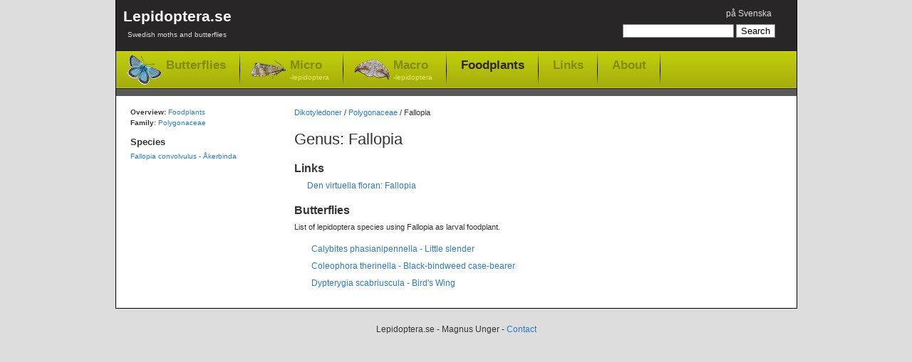

--- FILE ---
content_type: text/html; charset=utf-8
request_url: https://www.lepidoptera.se/foodplantgenus/fallopia.aspx
body_size: 2659
content:
<!DOCTYPE html PUBLIC "-//W3C//DTD XHTML 1.0 Transitional//EN" "http://www.w3.org/TR/xhtml1/DTD/xhtml1-transitional.dtd">
<html xml:lang="en" lang="en" xmlns="http://www.w3.org/1999/xhtml">
<head>
	<title>Genus: Fallopia - Lepidoptera foodplants</title>
	
    
	<meta http-equiv="Content-Language" content="en" />
	<meta name="author" content="Magnus Unger" />
	<meta name="keywords" content="lepidoptera, butterflies, moths, macrolepidoptera, microlepidoptera" />
	<meta name="description" content="List of butterflies and moths using Fallopia as larval foodplant." />
	

	<link rel="canonical" href="https://www.lepidoptera.se/foodplantgenus/fallopia.aspx" />

    <link rel="stylesheet" type="text/css" href="/bundles/css/20240303193342.css" />

    


<!-- Google tag (gtag.js) -->
<script async src="https://www.googletagmanager.com/gtag/js?id=G-C5QWSPN06R"></script>
<script>
  window.dataLayer = window.dataLayer || [];
  function gtag(){dataLayer.push(arguments);}
  gtag('js', new Date());

  gtag('config', 'G-C5QWSPN06R');
</script>



</head>
<body>
	<div id="MainContainer">
		<div id="HeaderRegion">
			<div class="inner">
			
				<div id="Logo">
					<a href="/en/">
						Lepidoptera.se
						<span>
							Swedish moths and butterflies
						</span>
					
					</a>
				</div>
			
			
				<div id="GlobalMenu">
					

<ul>
	<li>

<span class="switchLanguage">
<a id="SwitchLanguageLink" href="/vardvaxtslakte/fallopia.aspx">på Svenska</a>
</span></li>
	
	
</ul>
				</div>


				
				<div id="QuickSearch">
					

<form method="get" action="/en/search.aspx" id="QuickSearchForm">
	<fieldset>
	<input name="q" 
		type="text" 
		id="QuickSearchBox" 
		value="" 
		class="quickSearch" 
		title="Search box" />
	<input 
		type="submit" 
		value="Search" 
		id="QuickSearchButton" />
	</fieldset>
</form>



				</div>
				
				
				<div class="clear"></div>
				
				<div id="TopNav">
					<ul>
						<li class="butterflies"><a href="/butterflies.aspx">Butterflies</a></li>
						<li class="micro"><a href="/moths-micro.aspx">Micro<span>-lepidoptera</span></a></li>
						<li class="macro"><a href="/moths-macro.aspx">Macro<span>-lepidoptera</span></a></li>
						
						<li class="selected"><a href="/foodplants.aspx">Foodplants</a></li>
						<li class="item"><a href="/en/links.aspx">Links</a></li>
						<li class="item"><a href="/en/about.aspx">About</a></li>
					</ul>
				</div>
				
				<div class="clear"></div>
					
			</div>
		</div>


    
    <form method="post" action="/foodplantgenus/fallopia.aspx" id="aspnetForm">
<div>
<input type="hidden" name="__VIEWSTATE" id="__VIEWSTATE" value="/[base64]" />
</div>

<div>

	<input type="hidden" name="__VIEWSTATEGENERATOR" id="__VIEWSTATEGENERATOR" value="1647A88C" />
</div>

		

		
		<div id="MainRegion">
			<div class="inner">
				

	<div id="Breadcrumbs">
		<a href="/foodplants.aspx">Dikotyledoner</a>
		/
		<a href="/foodplantfamily/polygonaceae.aspx">Polygonaceae</a>
		/
		Fallopia
	</div>

	<h1>Genus: Fallopia</h1>

	<!--<p class="introduction"></p>-->

	<h2>Links</h2>
	<ul><li><a href="http://linnaeus.nrm.se/flora/di/polygona/fallo/welcome.html" target="_blank">Den virtuella floran: Fallopia</a></li></ul>

	
			<h2>Butterflies</h2>
			<p class="introduction">
			List of lepidoptera species using Fallopia as larval foodplant.
			</p>
			<dl class="artlista">
		
			<dd>
				
				<a href='/species/calybites_phasianipennella.aspx'>
					Calybites phasianipennella - Little slender
				</a>
			</dd>
		
			<dd>
				
				<a href='/species/coleophora_therinella.aspx'>
					Coleophora therinella - Black-bindweed case-bearer
				</a>
			</dd>
		
			<dd>
				
				<a href='/species/dypterygia_scabriuscula.aspx'>
					Dypterygia scabriuscula - Bird's Wing
				</a>
			</dd>
		
			</dl>
		


				
			</div>
		</div>

		<div id="LeftRegion">
			<div class="inner">
			
			

	<p>
		<b>Overview:</b> <a href="/foodplants.aspx">Foodplants</a><br />
		<b>Family</b>: <a href="/foodplantfamily/polygonaceae.aspx">Polygonaceae</a>
	</p>

	
			<h2>Species</h2>
			<ul>
		
			<li><a href="/foodplantspecies/fallopia_convolvulus.aspx">Fallopia convolvulus - Åkerbinda</a></li>
		</ul>



			</div>
		</div>
		

    </form>
    
	<div class="clear"></div>
	</div>
	<div id="FooterRegion">
		<p>
		Lepidoptera.se - Magnus Unger - <a href="/en/about.aspx">Contact</a>
		</p>
	</div>

    <script src="/bundles/js/20240303193342.js" type="text/javascript"></script>

    
	
</body>
</html>
